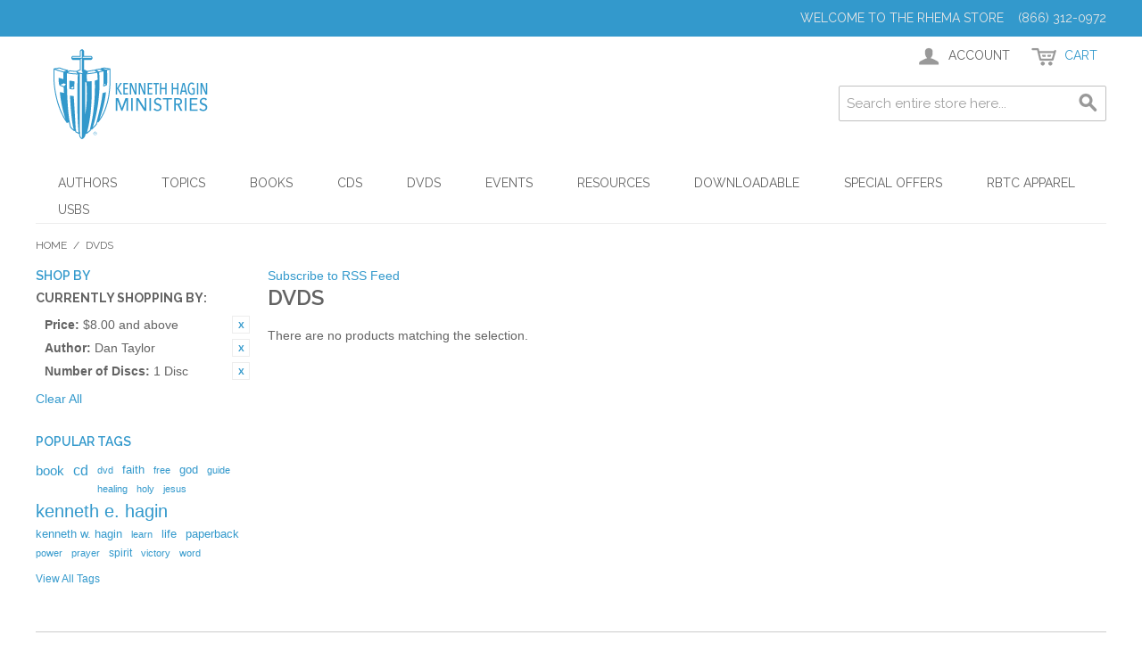

--- FILE ---
content_type: text/html; charset=UTF-8
request_url: https://www.rhema.org/store/dvds.html?author=103&number_of_discs=18&price=8-
body_size: 33901
content:

<!DOCTYPE html>

<!--[if lt IE 7 ]> <html lang="en" id="top" class="no-js ie6"> <![endif]-->
<!--[if IE 7 ]>    <html lang="en" id="top" class="no-js ie7"> <![endif]-->
<!--[if IE 8 ]>    <html lang="en" id="top" class="no-js ie8"> <![endif]-->
<!--[if IE 9 ]>    <html lang="en" id="top" class="no-js ie9"> <![endif]-->
<!--[if (gt IE 9)|!(IE)]><!--> <html lang="en" id="top" class="no-js"> <!--<![endif]-->

<head>
<meta http-equiv="Content-Type" content="text/html; charset=utf-8" />
<title>DVDs</title>
<meta name="description" content="The official store for Kenneth Hagin Ministries and Faith Library Publications. Find Books, CDs, DVDs, MP3s, Pastoral resources, Study Materials and more from Kenneth Hagin Ministries and RHEMA." />
<meta name="keywords" content="RHEMA, Store, Kenneth, Hagin, Ministries, Books, Bookstore, E-commerce" />
<meta name="robots" content="INDEX,FOLLOW" />
<link rel="icon" href="https://www.rhema.org/store/media/favicon/default/favicon-96x96.png" type="image/x-icon" />
<link rel="shortcut icon" href="https://www.rhema.org/store/media/favicon/default/favicon-96x96.png" type="image/x-icon" />
<!--[if lt IE 7]>
<script type="text/javascript">
//<![CDATA[
    var BLANK_URL = 'https://www.rhema.org/store/js/blank.html';
    var BLANK_IMG = 'https://www.rhema.org/store/js/spacer.gif';
//]]>
</script>
<![endif]-->
<link rel="stylesheet" type="text/css" href="https://www.rhema.org/store/skin/frontend/rwd/default/css/aitpreorder.css" media="all" />
<script type="text/javascript" src="https://www.rhema.org/store/js/prototype/prototype.js"></script>
<script type="text/javascript" src="https://www.rhema.org/store/js/lib/jquery/jquery-1.12.1.min.js"></script>
<script type="text/javascript" src="https://www.rhema.org/store/js/lib/jquery/noconflict.js"></script>
<script type="text/javascript" src="https://www.rhema.org/store/js/lib/ccard.js"></script>
<script type="text/javascript" src="https://www.rhema.org/store/js/prototype/validation.js"></script>
<script type="text/javascript" src="https://www.rhema.org/store/js/scriptaculous/builder.js"></script>
<script type="text/javascript" src="https://www.rhema.org/store/js/scriptaculous/effects.js"></script>
<script type="text/javascript" src="https://www.rhema.org/store/js/scriptaculous/dragdrop.js"></script>
<script type="text/javascript" src="https://www.rhema.org/store/js/scriptaculous/controls.js"></script>
<script type="text/javascript" src="https://www.rhema.org/store/js/scriptaculous/slider.js"></script>
<script type="text/javascript" src="https://www.rhema.org/store/js/varien/js.js"></script>
<script type="text/javascript" src="https://www.rhema.org/store/js/varien/form.js"></script>
<script type="text/javascript" src="https://www.rhema.org/store/js/mage/translate.js"></script>
<script type="text/javascript" src="https://www.rhema.org/store/js/mage/cookies.js"></script>
<script type="text/javascript" src="https://www.rhema.org/store/skin/frontend/rwd/default/js/lib/modernizr.custom.min.js"></script>
<script type="text/javascript" src="https://www.rhema.org/store/skin/frontend/rwd/default/js/lib/selectivizr.js"></script>
<script type="text/javascript" src="https://www.rhema.org/store/skin/frontend/rwd/default/js/lib/matchMedia.js"></script>
<script type="text/javascript" src="https://www.rhema.org/store/skin/frontend/rwd/default/js/lib/matchMedia.addListener.js"></script>
<script type="text/javascript" src="https://www.rhema.org/store/skin/frontend/rwd/default/js/lib/enquire.js"></script>
<script type="text/javascript" src="https://www.rhema.org/store/skin/frontend/rwd/default/js/app.js"></script>
<script type="text/javascript" src="https://www.rhema.org/store/skin/frontend/rwd/default/js/lib/jquery.cycle2.min.js"></script>
<script type="text/javascript" src="https://www.rhema.org/store/skin/frontend/rwd/default/js/lib/jquery.cycle2.swipe.min.js"></script>
<script type="text/javascript" src="https://www.rhema.org/store/skin/frontend/rwd/default/js/slideshow.js"></script>
<script type="text/javascript" src="https://www.rhema.org/store/skin/frontend/rwd/default/js/lib/imagesloaded.js"></script>
<script type="text/javascript" src="https://www.rhema.org/store/skin/frontend/rwd/default/js/minicart.js"></script>
<script type="text/javascript" src="https://www.rhema.org/store/skin/frontend/rwd/default/js/aitoc/aitpreorder/preorder.js"></script>
<script type="text/javascript" src="https://www.rhema.org/store/skin/frontend/rwd/default/js/configurableswatches/product-media.js"></script>
<script type="text/javascript" src="https://www.rhema.org/store/skin/frontend/rwd/default/js/configurableswatches/swatches-list.js"></script>
<link rel="stylesheet" href="//fonts.googleapis.com/css?family=Raleway:300,400,500,700,600" />
<link href="https://www.rhema.org/store/rss/catalog/new/store_id/1/" title="New Products" rel="alternate" type="application/rss+xml" />
<link href="https://www.rhema.org/store/rss/catalog/special/store_id/1/cid/0/" title="Special Products" rel="alternate" type="application/rss+xml" />
<link href="https://www.rhema.org/store/rss/catalog/salesrule/store_id/1/cid/0/" title="Coupons/Discounts" rel="alternate" type="application/rss+xml" />
<link href="https://www.rhema.org/store/rss/catalog/category/cid/7/store_id/1/" title="DVDs RSS Feed" rel="alternate" type="application/rss+xml" />
<!--[if  (lte IE 8) & (!IEMobile)]>
<link rel="stylesheet" type="text/css" href="https://www.rhema.org/store/skin/frontend/rwd/default/css/styles-ie8.css" media="all" />
<link rel="stylesheet" type="text/css" href="https://www.rhema.org/store/skin/frontend/rwd/default/css/madisonisland-ie8.css" media="all" />
<![endif]-->
<!--[if (gte IE 9) | (IEMobile)]><!-->
<link rel="stylesheet" type="text/css" href="https://www.rhema.org/store/skin/frontend/rwd/default/css/styles.css" media="all" />
<link rel="stylesheet" type="text/css" href="https://www.rhema.org/store/skin/frontend/rwd/default/css/madisonisland.css" media="all" />
<link rel="stylesheet" type="text/css" href="https://www.rhema.org/store/skin/frontend/rwd/default/css/customStyles.css" media="all" />
<!--<![endif]-->

<script type="text/javascript">
//<![CDATA[
Mage.Cookies.path     = '/store';
Mage.Cookies.domain   = '.www.rhema.org';
//]]>
</script>
<meta name="viewport" content="initial-scale=1.0, width=device-width" />

<script type="text/javascript">
//<![CDATA[
optionalZipCountries = ["HK","IE","MO","PA"];
//]]>
</script>
            <!-- BEGIN GOOGLE ANALYTICS CODE -->
        <script type="text/javascript">
        //<![CDATA[
            var _gaq = _gaq || [];
            
_gaq.push(['_setAccount', 'UA-3952959-6']);

_gaq.push(['_trackPageview']);
            
            (function() {
                var ga = document.createElement('script'); ga.type = 'text/javascript'; ga.async = true;
                ga.src = ('https:' == document.location.protocol ? 'https://ssl' : 'http://www') + '.google-analytics.com/ga.js';
                var s = document.getElementsByTagName('script')[0]; s.parentNode.insertBefore(ga, s);
            })();

        //]]>
        </script>
        <!-- END GOOGLE ANALYTICS CODE -->
    <script type="text/javascript">//<![CDATA[
        var Translator = new Translate([]);
        //]]></script></head>
<body class=" catalog-category-view categorypath-dvds-html category-dvds">
<div class="wrapper">
        <noscript>
        <div class="global-site-notice noscript">
            <div class="notice-inner">
                <p>
                    <strong>JavaScript seems to be disabled in your browser.</strong><br />
                    You must have JavaScript enabled in your browser to utilize the functionality of this website.                </p>
            </div>
        </div>
    </noscript>
    <div class="page">
        
<div class="header-language-background">
    <div class="header-language-container">
        <div class="store-language-container">
                    </div>

        
        <p class="welcome-msg">Welcome to the RHEMA Store &nbsp; &nbsp;(866) 312-0972 </p>
    </div>
</div>

<header id="header" class="page-header">
    <div class="page-header-container">
        <a class="logo" href="https://www.rhema.org/store/">
            <img src="https://www.rhema.org/store/skin/frontend/rwd/default/images/Rhema_KHM_Logo_Bookstore.png" alt="Kenneth Hagin Ministries" class="large" />
            <img src="https://www.rhema.org/store/skin/frontend/rwd/default/images/Rhema_KHM_Logo_Bookstore.png" alt="Kenneth Hagin Ministries" class="small" />
        </a>

                <div class="store-language-container"></div>

        <!-- Skip Links -->

        <div class="skip-links">
            <a href="#header-nav" class="skip-link skip-nav">
                <span class="icon"></span>
                <span class="label">Menu</span>
            </a>

            <a href="#header-search" class="skip-link skip-search">
                <span class="icon"></span>
                <span class="label">Search</span>
            </a>

            <div class="account-cart-wrapper">
                <a href="https://www.rhema.org/store/customer/account/" data-target-element="#header-account" class="skip-link skip-account">
                    <span class="icon"></span>
                    <span class="label">Account</span>
                </a>

                <!-- Cart -->

                <div class="header-minicart">
                    

<a href="https://www.rhema.org/store/checkout/cart/" data-target-element="#header-cart" class="skip-link skip-cart  no-count">
    <span class="icon"></span>
    <span class="label">Cart</span>
    <span class="count">0</span>
</a>

<div id="header-cart" class="block block-cart skip-content">
    
<div id="minicart-error-message" class="minicart-message"></div>
<div id="minicart-success-message" class="minicart-message"></div>

<div class="minicart-wrapper">

    <p class="block-subtitle">
        Recently added item(s)        <a class="close skip-link-close" href="#" title="Close">&times;</a>
    </p>

                    <p class="empty">You have no items in your shopping cart.</p>

    </div>
</div>
                </div>
            </div>


        </div>

        <!-- Navigation -->

        <div id="header-nav" class="skip-content">
            
    <nav id="nav">
        <ol class="nav-primary">
            <li  class="level0 nav-1 first parent"><a href="https://www.rhema.org/store/authors.html" class="level0 has-children">Authors</a><ul class="level0"><li class="level1 view-all"><a class="level1" href="https://www.rhema.org/store/authors.html">View All Authors</a></li><li  class="level1 nav-1-1 first"><a href="https://www.rhema.org/store/authors/kenneth-e-hagin.html" class="level1 ">Kenneth E. Hagin</a></li><li  class="level1 nav-1-2"><a href="https://www.rhema.org/store/authors/kenneth-w-hagin.html" class="level1 ">Kenneth W. Hagin</a></li><li  class="level1 nav-1-3"><a href="https://www.rhema.org/store/authors/craig-w-hagin.html" class="level1 ">Craig W. Hagin</a></li><li  class="level1 nav-1-4"><a href="https://www.rhema.org/store/authors/lynette-hagin.html" class="level1 ">Lynette Hagin</a></li><li  class="level1 nav-1-5"><a href="https://www.rhema.org/store/authors/denise-hagin-burns.html" class="level1 ">Denise Hagin Burns</a></li><li  class="level1 nav-1-6"><a href="https://www.rhema.org/store/authors/oretha-hagin.html" class="level1 ">Oretha Hagin</a></li><li  class="level1 nav-1-7 last"><a href="https://www.rhema.org/store/authors/guest-author.html" class="level1 ">Guest Author</a></li></ul></li><li  class="level0 nav-2 parent"><a href="https://www.rhema.org/store/topics.html" class="level0 has-children">Topics</a><ul class="level0"><li class="level1 view-all"><a class="level1" href="https://www.rhema.org/store/topics.html">View All Topics</a></li><li  class="level1 nav-2-1 first"><a href="https://www.rhema.org/store/topics/new-releases.html" class="level1 ">New Releases</a></li><li  class="level1 nav-2-2"><a href="https://www.rhema.org/store/topics/the-believers-authority.html" class="level1 ">The Believer's Authority</a></li><li  class="level1 nav-2-3"><a href="https://www.rhema.org/store/topics/confession.html" class="level1 ">Confession</a></li><li  class="level1 nav-2-4"><a href="https://www.rhema.org/store/topics/covenant.html" class="level1 ">Covenant</a></li><li  class="level1 nav-2-5"><a href="https://www.rhema.org/store/topics/demonology.html" class="level1 ">Demonology</a></li><li  class="level1 nav-2-6"><a href="https://www.rhema.org/store/topics/evangelism.html" class="level1 ">Evangelism</a></li><li  class="level1 nav-2-7"><a href="https://www.rhema.org/store/topics/faith.html" class="level1 ">Faith</a></li><li  class="level1 nav-2-8"><a href="https://www.rhema.org/store/topics/family.html" class="level1 ">Family</a></li><li  class="level1 nav-2-9"><a href="https://www.rhema.org/store/topics/favorites-from-our-leadership.html" class="level1 ">Favorites from Our Leadership</a></li><li  class="level1 nav-2-10"><a href="https://www.rhema.org/store/topics/finances.html" class="level1 ">Finances</a></li><li  class="level1 nav-2-11"><a href="https://www.rhema.org/store/topics/healing.html" class="level1 ">Healing</a></li><li  class="level1 nav-2-12"><a href="https://www.rhema.org/store/topics/holy-spirit.html" class="level1 ">Holy Spirit</a></li><li  class="level1 nav-2-13"><a href="https://www.rhema.org/store/topics/kenneth-e-hagin-legacy-bible.html" class="level1 ">Kenneth E. Hagin Legacy Bible</a></li><li  class="level1 nav-2-14"><a href="https://www.rhema.org/store/topics/timeless-teachings.html" class="level1 ">Kenneth E. Hagin: Timeless Teachings</a></li><li  class="level1 nav-2-15"><a href="https://www.rhema.org/store/topics/love.html" class="level1 ">Love</a></li><li  class="level1 nav-2-16"><a href="https://www.rhema.org/store/topics/ministerial-resources.html" class="level1 ">Ministerial Resources</a></li><li  class="level1 nav-2-17"><a href="https://www.rhema.org/store/topics/prayer.html" class="level1 ">Prayer</a></li><li  class="level1 nav-2-18"><a href="https://www.rhema.org/store/topics/spiritology.html" class="level1 ">Spiritology</a></li><li  class="level1 nav-2-19 last"><a href="https://www.rhema.org/store/topics/successful-living.html" class="level1 ">Successful Living</a></li></ul></li><li  class="level0 nav-3 parent"><a href="https://www.rhema.org/store/books.html" class="level0 has-children">Books</a><ul class="level0"><li class="level1 view-all"><a class="level1" href="https://www.rhema.org/store/books.html">View All Books</a></li><li  class="level1 nav-3-1 first"><a href="https://www.rhema.org/store/books/hardbound.html" class="level1 ">Hardbound</a></li><li  class="level1 nav-3-2"><a href="https://www.rhema.org/store/books/paperback.html" class="level1 ">Paperback</a></li><li  class="level1 nav-3-3"><a href="https://www.rhema.org/store/books/minibooks.html" class="level1 ">Minibooks</a></li><li  class="level1 nav-3-4 last"><a href="https://www.rhema.org/store/books/spanish.html" class="level1 ">Spanish</a></li></ul></li><li  class="level0 nav-4 parent"><a href="https://www.rhema.org/store/cds.html" class="level0 has-children">CDs</a><ul class="level0"><li class="level1 view-all"><a class="level1" href="https://www.rhema.org/store/cds.html">View All CDs</a></li><li  class="level1 nav-4-1 first"><a href="https://www.rhema.org/store/cds/teaching.html" class="level1 ">Teaching</a></li><li  class="level1 nav-4-2 last"><a href="https://www.rhema.org/store/cds/music.html" class="level1 ">Music</a></li></ul></li><li  class="level0 nav-5 active parent"><a href="https://www.rhema.org/store/dvds.html" class="level0 has-children">DVDs</a><ul class="level0"><li class="level1 view-all"><a class="level1" href="https://www.rhema.org/store/dvds.html">View All DVDs</a></li><li  class="level1 nav-5-1 first last"><a href="https://www.rhema.org/store/dvds/flp-dvds.html" class="level1 ">All FLP DVDs</a></li></ul></li><li  class="level0 nav-6 parent"><a href="https://www.rhema.org/store/event-teaching.html" class="level0 has-children">Events</a><ul class="level0"><li class="level1 view-all"><a class="level1" href="https://www.rhema.org/store/event-teaching.html">View All Events</a></li><li  class="level1 nav-6-1 first"><a href="https://www.rhema.org/store/event-teaching/winter-bible-seminar-2018.html" class="level1 ">Winter Bible Seminar 2018</a></li><li  class="level1 nav-6-2"><a href="https://www.rhema.org/store/event-teaching/campmeeting-2018.html" class="level1 ">Campmeeting 2018</a></li><li  class="level1 nav-6-3"><a href="https://www.rhema.org/store/event-teaching/winter-bible-seminar-19.html" class="level1 ">Winter Bible Seminar '19</a></li><li  class="level1 nav-6-4"><a href="https://www.rhema.org/store/event-teaching/campmeeting-2019.html" class="level1 ">Campmeeting 2019</a></li><li  class="level1 nav-6-5"><a href="https://www.rhema.org/store/event-teaching/winter-bible-seminar-20.html" class="level1 ">Winter Bible Seminar '20</a></li><li  class="level1 nav-6-6"><a href="https://www.rhema.org/store/event-teaching/campmeeting-2020.html" class="level1 ">Campmeeting 2020</a></li><li  class="level1 nav-6-7"><a href="https://www.rhema.org/store/event-teaching/winter-bible-seminar-2021.html" class="level1 ">Winter Bible Seminar 2021</a></li><li  class="level1 nav-6-8"><a href="https://www.rhema.org/store/event-teaching/campmeeting-2021.html" class="level1 ">Campmeeting 2021</a></li><li  class="level1 nav-6-9"><a href="https://www.rhema.org/store/event-teaching/winter-bible-seminar-22.html" class="level1 ">Winter Bible Seminar '22</a></li><li  class="level1 nav-6-10"><a href="https://www.rhema.org/store/event-teaching/campmeeting-2022.html" class="level1 ">Campmeeting 2022</a></li><li  class="level1 nav-6-11"><a href="https://www.rhema.org/store/event-teaching/winter-bible-seminar-23.html" class="level1 ">Winter Bible Seminar '23</a></li><li  class="level1 nav-6-12"><a href="https://www.rhema.org/store/event-teaching/campmeeting-2023.html" class="level1 ">Campmeeting 2023</a></li><li  class="level1 nav-6-13"><a href="https://www.rhema.org/store/event-teaching/winter-bible-seminar-24.html" class="level1 ">Winter Bible Seminar '24</a></li><li  class="level1 nav-6-14"><a href="https://www.rhema.org/store/event-teaching/campmeeting-2024.html" class="level1 ">Campmeeting 2024</a></li><li  class="level1 nav-6-15"><a href="https://www.rhema.org/store/event-teaching/winter-bible-seminar-25.html" class="level1 ">Winter Bible Seminar '25</a></li><li  class="level1 nav-6-16 last"><a href="https://www.rhema.org/store/event-teaching/campmeeting-2025.html" class="level1 ">Campmeeting 2025</a></li></ul></li><li  class="level0 nav-7 parent"><a href="https://www.rhema.org/store/resources.html" class="level0 has-children">Resources</a><ul class="level0"><li class="level1 view-all"><a class="level1" href="https://www.rhema.org/store/resources.html">View All Resources</a></li><li  class="level1 nav-7-1 first"><a href="https://www.rhema.org/store/resources/bibles.html" class="level1 ">Bibles</a></li><li  class="level1 nav-7-2"><a href="https://www.rhema.org/store/resources/devotionals.html" class="level1 ">Devotionals</a></li><li  class="level1 nav-7-3"><a href="https://www.rhema.org/store/resources/ministry-aids.html" class="level1 ">Ministry Aids</a></li><li  class="level1 nav-7-4"><a href="https://www.rhema.org/store/resources/study-course.html" class="level1 ">Study Course</a></li><li  class="level1 nav-7-5"><a href="https://www.rhema.org/store/resources/study-guide.html" class="level1 ">Study Guide</a></li><li  class="level1 nav-7-6"><a href="https://www.rhema.org/store/resources/brochures.html" class="level1 ">FREE Information Materials</a></li><li  class="level1 nav-7-7 last"><a href="https://www.rhema.org/store/resources/curriculum.html" class="level1 ">Curriculum</a></li></ul></li><li  class="level0 nav-8 parent"><a href="https://www.rhema.org/store/downloadable.html" class="level0 has-children">Downloadable</a><ul class="level0"><li class="level1 view-all"><a class="level1" href="https://www.rhema.org/store/downloadable.html">View All Downloadable</a></li><li  class="level1 nav-8-1 first"><a href="https://www.rhema.org/store/downloadable/faith-library.html" class="level1 ">Faith Library MP3s</a></li><li  class="level1 nav-8-2"><a href="https://www.rhema.org/store/downloadable/ebooks.html" class="level1 ">eBooks</a></li><li  class="level1 nav-8-3"><a href="https://www.rhema.org/store/downloadable/winter-bible-seminar-2018.html" class="level1 ">Winter Bible Seminar 2018</a></li><li  class="level1 nav-8-4"><a href="https://www.rhema.org/store/downloadable/campmeeting-2018.html" class="level1 ">Campmeeting 2018</a></li><li  class="level1 nav-8-5"><a href="https://www.rhema.org/store/downloadable/winter-bible-seminar-19.html" class="level1 ">Winter Bible Seminar '19</a></li><li  class="level1 nav-8-6"><a href="https://www.rhema.org/store/downloadable/campmeeting-2019.html" class="level1 ">Campmeeting 2019</a></li><li  class="level1 nav-8-7"><a href="https://www.rhema.org/store/downloadable/winter-bible-seminar-20.html" class="level1 ">Winter Bible Seminar '20</a></li><li  class="level1 nav-8-8"><a href="https://www.rhema.org/store/downloadable/campmeeting-2020.html" class="level1 ">Campmeeting 2020</a></li><li  class="level1 nav-8-9"><a href="https://www.rhema.org/store/downloadable/winter-bible-seminar-21.html" class="level1 ">Winter Bible Seminar '21</a></li><li  class="level1 nav-8-10"><a href="https://www.rhema.org/store/downloadable/campmeeting-2021.html" class="level1 ">Campmeeting 2021</a></li><li  class="level1 nav-8-11"><a href="https://www.rhema.org/store/downloadable/winter-bible-seminar-22.html" class="level1 ">Winter Bible Seminar '22</a></li><li  class="level1 nav-8-12"><a href="https://www.rhema.org/store/downloadable/campmeeting-2022.html" class="level1 ">Campmeeting 2022</a></li><li  class="level1 nav-8-13"><a href="https://www.rhema.org/store/downloadable/winter-bible-seminar-23.html" class="level1 ">Winter Bible Seminar '23</a></li><li  class="level1 nav-8-14"><a href="https://www.rhema.org/store/downloadable/campmeeting-2023.html" class="level1 ">Campmeeting 2023</a></li><li  class="level1 nav-8-15"><a href="https://www.rhema.org/store/downloadable/winter-bible-seminar-24.html" class="level1 ">Winter Bible Seminar '24</a></li><li  class="level1 nav-8-16"><a href="https://www.rhema.org/store/downloadable/campmeeting-2024.html" class="level1 ">Campmeeting 2024</a></li><li  class="level1 nav-8-17"><a href="https://www.rhema.org/store/downloadable/winter-bible-seminar-25.html" class="level1 ">Winter Bible Seminar '25</a></li><li  class="level1 nav-8-18 last"><a href="https://www.rhema.org/store/downloadable/campmeeting-2025.html" class="level1 ">Campmeeting 2025</a></li></ul></li><li  class="level0 nav-9 parent"><a href="https://www.rhema.org/store/specials.html" class="level0 has-children">Special Offers</a><ul class="level0"><li class="level1 view-all"><a class="level1" href="https://www.rhema.org/store/specials.html">View All Special Offers</a></li><li  class="level1 nav-9-1 first"><a href="https://www.rhema.org/store/specials/christmas-savings.html" class="level1 ">Christmas Savings</a></li><li  class="level1 nav-9-2"><a href="https://www.rhema.org/store/specials/media-offers.html" class="level1 ">Radio / TV</a></li><li  class="level1 nav-9-3"><a href="https://www.rhema.org/store/specials/magazine.html" class="level1 ">Word of Faith</a></li><li  class="level1 nav-9-4 last"><a href="https://www.rhema.org/store/specials/wpc-offers.html" class="level1 ">WPC Offers</a></li></ul></li><li  class="level0 nav-10 parent"><a href="https://www.rhema.org/store/apparel.html" class="level0 has-children">RBTC Apparel</a><ul class="level0"><li class="level1 view-all"><a class="level1" href="https://www.rhema.org/store/apparel.html">View All RBTC Apparel</a></li><li  class="level1 nav-10-1 first"><a href="https://www.rhema.org/store/apparel/rbtc-crewneck-sweatshirts.html" class="level1 ">RBTC Crewneck Sweatshirts</a></li><li  class="level1 nav-10-2"><a href="https://www.rhema.org/store/apparel/restored-hoodie.html" class="level1 ">RESTORED Hoodie Sweatshirts</a></li><li  class="level1 nav-10-3 last"><a href="https://www.rhema.org/store/apparel/alumni-hoodie-sweatshirts.html" class="level1 ">Alumni Hoodie Sweatshirts</a></li></ul></li><li  class="level0 nav-11 last parent"><a href="https://www.rhema.org/store/usbs.html" class="level0 has-children">USBs</a><ul class="level0"><li class="level1 view-all"><a class="level1" href="https://www.rhema.org/store/usbs.html">View All USBs</a></li><li  class="level1 nav-11-1 first last"><a href="https://www.rhema.org/store/usbs/faith-library-usbs.html" class="level1 ">Faith Library USBs</a></li></ul></li>        </ol>
    </nav>
        </div>

        <!-- Search -->

        <div id="header-search" class="skip-content">
            
<form id="search_mini_form" action="https://www.rhema.org/store/catalogsearch/result/" method="get">
    <div class="input-box">
        <label for="search">Search:</label>
        <input id="search" type="search" name="q" value="" class="input-text required-entry" maxlength="128" placeholder="Search entire store here..." />
        <button type="submit" title="Search" class="button search-button"><span><span>Search</span></span></button>
    </div>

    <div id="search_autocomplete" class="search-autocomplete"></div>
    <script type="text/javascript">
    //<![CDATA[
        var searchForm = new Varien.searchForm('search_mini_form', 'search', '');
        searchForm.initAutocomplete('https://www.rhema.org/store/catalogsearch/ajax/suggest/', 'search_autocomplete');
    //]]>
    </script>
</form>
        </div>

        <!-- Account -->

        <div id="header-account" class="skip-content">
            <div class="links">
        <ul>
                                    <li class="first" ><a href="https://www.rhema.org/store/customer/account/" title="My Account" >My Account</a></li>
                                                <li ><a href="https://www.rhema.org/store/checkout/cart/" title="My Cart" class="top-link-cart">My Cart</a></li>
                                                <li ><a href="https://www.rhema.org/store/checkout/" title="Checkout" class="top-link-checkout">Checkout</a></li>
                                                <li ><a href="https://www.rhema.org/store/customer/account/create/" title="Register" >Register</a></li>
                                                <li class=" last" ><a href="https://www.rhema.org/store/customer/account/login/" title="Log In" >Log In</a></li>
                        </ul>
</div>
        </div>
    </div>
</header>


        <div class="main-container col3-layout">
            <div class="main">
                <div class="breadcrumbs">
    <ul>
                    <li class="home">
                            <a href="https://www.rhema.org/store/" title="Go to Home Page">Home</a>
                                        <span>/ </span>
                        </li>
                    <li class="category7">
                            <strong>DVDs</strong>
                                    </li>
            </ul>
</div>
                <div class="col-wrapper">
                                                                <div class="col-left sidebar col-left-first"><div class="block block-layered-nav">
    <div class="block-title">
        <strong><span>Shop By</span></strong>
    </div>
    <div class="block-content toggle-content">
        <div class="currently">
    <p class="block-subtitle">Currently Shopping by:</p>
    <ol>
                    <li>
                            <a  class="btn-remove" href="https://www.rhema.org/store/dvds.html?author=103&amp;number_of_discs=18" title="Remove This Item">Remove This Item</a>
                        <span class="label">Price:</span> <span class="value">$8.00 and above</span>
        </li>
                            <li>
                            <a  class="btn-remove" href="https://www.rhema.org/store/dvds.html?number_of_discs=18&amp;price=8-" title="Remove This Item">Remove This Item</a>
                        <span class="label">Author:</span> <span class="value">Dan Taylor</span>
        </li>
                            <li>
                            <a  class="btn-remove" href="https://www.rhema.org/store/dvds.html?author=103&amp;price=8-" title="Remove This Item">Remove This Item</a>
                        <span class="label">Number of Discs:</span> <span class="value">1 Disc</span>
        </li>
                </ol>
</div>
                    <div class="actions"><a href="https://www.rhema.org/store/dvds.html">Clear All</a></div>
                    </div>
</div>
</div>
                                        <div class="col-main">
                                                <div class="page-title category-title">
            <a href="https://www.rhema.org/store/rss/catalog/category/cid/7/store_id/1/" class="link-rss">Subscribe to RSS Feed</a>
        <h1>DVDs</h1>
</div>




    <p class="note-msg">There are no products matching the selection.</p>
                    </div>
                    <div class="col-left sidebar"><div class="block block-tags">
    <div class="block-title">
        <strong><span>Popular Tags</span></strong>
    </div>
    <div class="block-content">
        <ul class="tags-list">
                            <li><a href="https://www.rhema.org/store/tag/product/list/tagId/626/" style="font-size:110%;">book</a></li>
                            <li><a href="https://www.rhema.org/store/tag/product/list/tagId/47/" style="font-size:114.24242424242%;">cd</a></li>
                            <li><a href="https://www.rhema.org/store/tag/product/list/tagId/4/" style="font-size:79.772727272727%;">dvd</a></li>
                            <li><a href="https://www.rhema.org/store/tag/product/list/tagId/33/" style="font-size:94.621212121212%;">faith</a></li>
                            <li><a href="https://www.rhema.org/store/tag/product/list/tagId/171/" style="font-size:75%;">free</a></li>
                            <li><a href="https://www.rhema.org/store/tag/product/list/tagId/11/" style="font-size:93.030303030303%;">god</a></li>
                            <li><a href="https://www.rhema.org/store/tag/product/list/tagId/212/" style="font-size:76.060606060606%;">guide</a></li>
                            <li><a href="https://www.rhema.org/store/tag/product/list/tagId/43/" style="font-size:79.772727272727%;">healing</a></li>
                            <li><a href="https://www.rhema.org/store/tag/product/list/tagId/164/" style="font-size:77.651515151515%;">holy</a></li>
                            <li><a href="https://www.rhema.org/store/tag/product/list/tagId/390/" style="font-size:79.242424242424%;">jesus</a></li>
                            <li><a href="https://www.rhema.org/store/tag/product/list/tagId/34/" style="font-size:145%;">kenneth e. hagin</a></li>
                            <li><a href="https://www.rhema.org/store/tag/product/list/tagId/112/" style="font-size:91.439393939394%;">kenneth w. hagin</a></li>
                            <li><a href="https://www.rhema.org/store/tag/product/list/tagId/300/" style="font-size:75.530303030303%;">learn</a></li>
                            <li><a href="https://www.rhema.org/store/tag/product/list/tagId/83/" style="font-size:95.151515151515%;">life</a></li>
                            <li><a href="https://www.rhema.org/store/tag/product/list/tagId/37/" style="font-size:95.681818181818%;">paperback</a></li>
                            <li><a href="https://www.rhema.org/store/tag/product/list/tagId/91/" style="font-size:77.651515151515%;">power</a></li>
                            <li><a href="https://www.rhema.org/store/tag/product/list/tagId/49/" style="font-size:79.242424242424%;">prayer</a></li>
                            <li><a href="https://www.rhema.org/store/tag/product/list/tagId/108/" style="font-size:88.257575757576%;">spirit</a></li>
                            <li><a href="https://www.rhema.org/store/tag/product/list/tagId/109/" style="font-size:75.530303030303%;">victory</a></li>
                            <li><a href="https://www.rhema.org/store/tag/product/list/tagId/394/" style="font-size:79.242424242424%;">word</a></li>
                    </ul>
        <div class="actions">
            <a href="https://www.rhema.org/store/tag/list/">View All Tags</a>
        </div>
    </div>
</div>
</div>
                </div>
                <div class="col-right sidebar"></div>
            </div>
        </div>
                <div class="footer-container">
    <div class="footer">
        <div class="links">
        <div class="block-title"><strong><span>Account</span></strong></div>
        <ul>
                                    <li class="first" ><a href="https://www.rhema.org/store/customer/account/" title="My Account" >My Account</a></li>
                                                <li class=" last" ><a href="https://www.rhema.org/store/sales/guest/form/" title="Orders and Returns" >Orders and Returns</a></li>
                        </ul>
</div>
        <address class="copyright">&copy; 2024 Kenneth Hagin Ministries / Rhema. All Rights Reserved.</address>
    </div>
</div>
                

    </div>
</div>
<strong style="font-size: 20px;">Please Call TOLL FREE (866) 312-0972, Monday - Friday, 8:30 AM - 4:30 PM CST</strong>
<br>
<div style="padding:20px;">
<h4><a href="https://www.rhema.org/store/topics/the-believers-authority.html">Visit — The Believer's Authority Category</a></h4>
<h3>Thank you for shopping with us!</h3>
</div>
</body>
</html>
